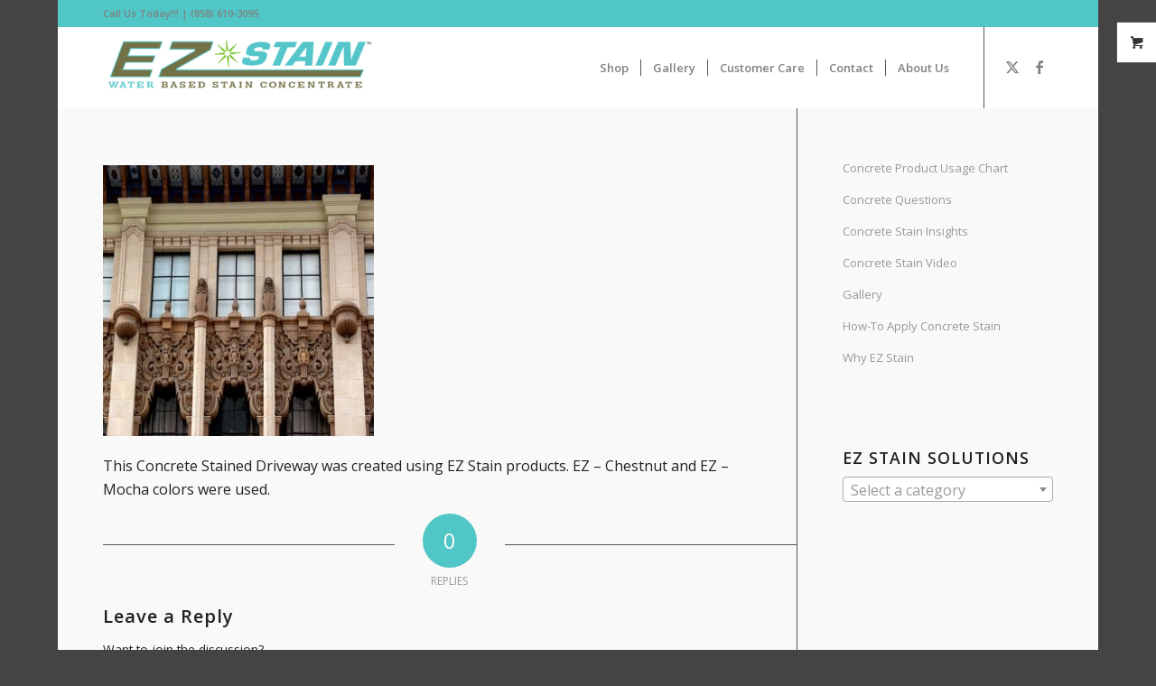

--- FILE ---
content_type: text/html; charset=UTF-8
request_url: https://ezstain.com/customer-care/concrete-stain-gallery/concrete-stained-building/
body_size: 10668
content:
<!DOCTYPE html><html lang="en-US" class="html_boxed responsive av-preloader-disabled  html_header_top html_logo_left html_main_nav_header html_menu_right html_slim html_header_sticky html_header_shrinking html_header_topbar_active html_mobile_menu_tablet html_header_searchicon_disabled html_content_align_center html_header_unstick_top_disabled html_header_stretch_disabled html_minimal_header html_av-submenu-hidden html_av-submenu-display-click html_av-overlay-side html_av-overlay-side-classic html_av-submenu-noclone html_entry_id_764 html_visible_cart av-cookies-no-cookie-consent av-no-preview av-default-lightbox html_text_menu_active av-mobile-menu-switch-default"><head><meta charset="UTF-8" /><meta name="viewport" content="width=device-width, initial-scale=1"><meta name='robots' content='index, follow, max-image-preview:large, max-snippet:-1, max-video-preview:-1' />  <script data-cfasync="false" data-pagespeed-no-defer>var gtm4wp_datalayer_name = "dataLayer";
	var dataLayer = dataLayer || [];</script> <link media="all" href="https://ezstain.com/wp-content/cache/autoptimize/css/autoptimize_1e02240a30b1fd5e193d54877838e7bc.css" rel="stylesheet"><link media="screen" href="https://ezstain.com/wp-content/cache/autoptimize/css/autoptimize_44fc5d6bc6495564e5b5d37c6bb73bdf.css" rel="stylesheet"><title>Concrete Stained Building - EZ Stain</title><link rel="canonical" href="https://ezstain.com/customer-care/concrete-stain-gallery/concrete-stained-building/" /><meta property="og:locale" content="en_US" /><meta property="og:type" content="article" /><meta property="og:title" content="Concrete Stained Building - EZ Stain" /><meta property="og:description" content="EZ Stain Mocha and EZ Stain Chestnut on historic building." /><meta property="og:url" content="https://ezstain.com/customer-care/concrete-stain-gallery/concrete-stained-building/" /><meta property="og:site_name" content="EZ Stain" /><meta property="article:publisher" content="https://www.facebook.com/EZStain" /><meta property="article:modified_time" content="2019-09-01T00:23:51+00:00" /><meta property="og:image" content="https://ezstain.com/customer-care/concrete-stain-gallery/concrete-stained-building" /><meta property="og:image:width" content="900" /><meta property="og:image:height" content="900" /><meta property="og:image:type" content="image/jpeg" /><meta name="twitter:card" content="summary_large_image" /><meta name="twitter:site" content="@ez_stain" /> <script type="application/ld+json" class="yoast-schema-graph">{"@context":"https://schema.org","@graph":[{"@type":"WebPage","@id":"https://ezstain.com/customer-care/concrete-stain-gallery/concrete-stained-building/","url":"https://ezstain.com/customer-care/concrete-stain-gallery/concrete-stained-building/","name":"Concrete Stained Building - EZ Stain","isPartOf":{"@id":"https://ezstain.com/#website"},"primaryImageOfPage":{"@id":"https://ezstain.com/customer-care/concrete-stain-gallery/concrete-stained-building/#primaryimage"},"image":{"@id":"https://ezstain.com/customer-care/concrete-stain-gallery/concrete-stained-building/#primaryimage"},"thumbnailUrl":"https://ezstain.com/wp-content/uploads/2016/08/Concrete-Stained-Building.jpg","datePublished":"2016-11-08T16:20:40+00:00","dateModified":"2019-09-01T00:23:51+00:00","breadcrumb":{"@id":"https://ezstain.com/customer-care/concrete-stain-gallery/concrete-stained-building/#breadcrumb"},"inLanguage":"en-US","potentialAction":[{"@type":"ReadAction","target":["https://ezstain.com/customer-care/concrete-stain-gallery/concrete-stained-building/"]}]},{"@type":"ImageObject","inLanguage":"en-US","@id":"https://ezstain.com/customer-care/concrete-stain-gallery/concrete-stained-building/#primaryimage","url":"https://ezstain.com/wp-content/uploads/2016/08/Concrete-Stained-Building.jpg","contentUrl":"https://ezstain.com/wp-content/uploads/2016/08/Concrete-Stained-Building.jpg","width":900,"height":900,"caption":"EZ Stain Mocha and EZ Stain Chestnut on historic building."},{"@type":"BreadcrumbList","@id":"https://ezstain.com/customer-care/concrete-stain-gallery/concrete-stained-building/#breadcrumb","itemListElement":[{"@type":"ListItem","position":1,"name":"Home","item":"https://ezstain.com/"},{"@type":"ListItem","position":2,"name":"Customer Care","item":"https://ezstain.com/customer-care/"},{"@type":"ListItem","position":3,"name":"Gallery","item":"https://ezstain.com/customer-care/concrete-stain-gallery/"},{"@type":"ListItem","position":4,"name":"Concrete Stained Building"}]},{"@type":"WebSite","@id":"https://ezstain.com/#website","url":"https://ezstain.com/","name":"EZ Stain","description":"Water Based Eco-Friendly Concrete Stain","publisher":{"@id":"https://ezstain.com/#organization"},"potentialAction":[{"@type":"SearchAction","target":{"@type":"EntryPoint","urlTemplate":"https://ezstain.com/?s={search_term_string}"},"query-input":"required name=search_term_string"}],"inLanguage":"en-US"},{"@type":"Organization","@id":"https://ezstain.com/#organization","name":"EZ Stain Concrete Stains","url":"https://ezstain.com/","logo":{"@type":"ImageObject","inLanguage":"en-US","@id":"https://ezstain.com/#/schema/logo/image/","url":"https://ezstain.com/wp-content/uploads/2016/08/1.png","contentUrl":"https://ezstain.com/wp-content/uploads/2016/08/1.png","width":828,"height":315,"caption":"EZ Stain Concrete Stains"},"image":{"@id":"https://ezstain.com/#/schema/logo/image/"},"sameAs":["https://www.facebook.com/EZStain","https://twitter.com/ez_stain"]}]}</script> <link rel="alternate" type="application/rss+xml" title="EZ Stain &raquo; Feed" href="https://ezstain.com/feed/" /><link rel="alternate" type="application/rss+xml" title="EZ Stain &raquo; Comments Feed" href="https://ezstain.com/comments/feed/" /><link rel="alternate" type="application/rss+xml" title="EZ Stain &raquo; Concrete Stained Building Comments Feed" href="https://ezstain.com/customer-care/concrete-stain-gallery/concrete-stained-building/feed/" />  <script type='text/javascript'>(function() {

					/*	check if webfonts are disabled by user setting via cookie - or user must opt in.	*/
					var html = document.getElementsByTagName('html')[0];
					var cookie_check = html.className.indexOf('av-cookies-needs-opt-in') >= 0 || html.className.indexOf('av-cookies-can-opt-out') >= 0;
					var allow_continue = true;
					var silent_accept_cookie = html.className.indexOf('av-cookies-user-silent-accept') >= 0;

					if( cookie_check && ! silent_accept_cookie )
					{
						if( ! document.cookie.match(/aviaCookieConsent/) || html.className.indexOf('av-cookies-session-refused') >= 0 )
						{
							allow_continue = false;
						}
						else
						{
							if( ! document.cookie.match(/aviaPrivacyRefuseCookiesHideBar/) )
							{
								allow_continue = false;
							}
							else if( ! document.cookie.match(/aviaPrivacyEssentialCookiesEnabled/) )
							{
								allow_continue = false;
							}
							else if( document.cookie.match(/aviaPrivacyGoogleWebfontsDisabled/) )
							{
								allow_continue = false;
							}
						}
					}

					if( allow_continue )
					{
						var f = document.createElement('link');

						f.type 	= 'text/css';
						f.rel 	= 'stylesheet';
						f.href 	= 'https://fonts.googleapis.com/css?family=Open+Sans:400,600&display=auto';
						f.id 	= 'avia-google-webfont';

						document.getElementsByTagName('head')[0].appendChild(f);
					}
				})();</script> <script type="text/javascript">window._wpemojiSettings = {"baseUrl":"https:\/\/s.w.org\/images\/core\/emoji\/16.0.1\/72x72\/","ext":".png","svgUrl":"https:\/\/s.w.org\/images\/core\/emoji\/16.0.1\/svg\/","svgExt":".svg","source":{"concatemoji":"https:\/\/ezstain.com\/wp-includes\/js\/wp-emoji-release.min.js?ver=6.8.3"}};
/*! This file is auto-generated */
!function(s,n){var o,i,e;function c(e){try{var t={supportTests:e,timestamp:(new Date).valueOf()};sessionStorage.setItem(o,JSON.stringify(t))}catch(e){}}function p(e,t,n){e.clearRect(0,0,e.canvas.width,e.canvas.height),e.fillText(t,0,0);var t=new Uint32Array(e.getImageData(0,0,e.canvas.width,e.canvas.height).data),a=(e.clearRect(0,0,e.canvas.width,e.canvas.height),e.fillText(n,0,0),new Uint32Array(e.getImageData(0,0,e.canvas.width,e.canvas.height).data));return t.every(function(e,t){return e===a[t]})}function u(e,t){e.clearRect(0,0,e.canvas.width,e.canvas.height),e.fillText(t,0,0);for(var n=e.getImageData(16,16,1,1),a=0;a<n.data.length;a++)if(0!==n.data[a])return!1;return!0}function f(e,t,n,a){switch(t){case"flag":return n(e,"\ud83c\udff3\ufe0f\u200d\u26a7\ufe0f","\ud83c\udff3\ufe0f\u200b\u26a7\ufe0f")?!1:!n(e,"\ud83c\udde8\ud83c\uddf6","\ud83c\udde8\u200b\ud83c\uddf6")&&!n(e,"\ud83c\udff4\udb40\udc67\udb40\udc62\udb40\udc65\udb40\udc6e\udb40\udc67\udb40\udc7f","\ud83c\udff4\u200b\udb40\udc67\u200b\udb40\udc62\u200b\udb40\udc65\u200b\udb40\udc6e\u200b\udb40\udc67\u200b\udb40\udc7f");case"emoji":return!a(e,"\ud83e\udedf")}return!1}function g(e,t,n,a){var r="undefined"!=typeof WorkerGlobalScope&&self instanceof WorkerGlobalScope?new OffscreenCanvas(300,150):s.createElement("canvas"),o=r.getContext("2d",{willReadFrequently:!0}),i=(o.textBaseline="top",o.font="600 32px Arial",{});return e.forEach(function(e){i[e]=t(o,e,n,a)}),i}function t(e){var t=s.createElement("script");t.src=e,t.defer=!0,s.head.appendChild(t)}"undefined"!=typeof Promise&&(o="wpEmojiSettingsSupports",i=["flag","emoji"],n.supports={everything:!0,everythingExceptFlag:!0},e=new Promise(function(e){s.addEventListener("DOMContentLoaded",e,{once:!0})}),new Promise(function(t){var n=function(){try{var e=JSON.parse(sessionStorage.getItem(o));if("object"==typeof e&&"number"==typeof e.timestamp&&(new Date).valueOf()<e.timestamp+604800&&"object"==typeof e.supportTests)return e.supportTests}catch(e){}return null}();if(!n){if("undefined"!=typeof Worker&&"undefined"!=typeof OffscreenCanvas&&"undefined"!=typeof URL&&URL.createObjectURL&&"undefined"!=typeof Blob)try{var e="postMessage("+g.toString()+"("+[JSON.stringify(i),f.toString(),p.toString(),u.toString()].join(",")+"));",a=new Blob([e],{type:"text/javascript"}),r=new Worker(URL.createObjectURL(a),{name:"wpTestEmojiSupports"});return void(r.onmessage=function(e){c(n=e.data),r.terminate(),t(n)})}catch(e){}c(n=g(i,f,p,u))}t(n)}).then(function(e){for(var t in e)n.supports[t]=e[t],n.supports.everything=n.supports.everything&&n.supports[t],"flag"!==t&&(n.supports.everythingExceptFlag=n.supports.everythingExceptFlag&&n.supports[t]);n.supports.everythingExceptFlag=n.supports.everythingExceptFlag&&!n.supports.flag,n.DOMReady=!1,n.readyCallback=function(){n.DOMReady=!0}}).then(function(){return e}).then(function(){var e;n.supports.everything||(n.readyCallback(),(e=n.source||{}).concatemoji?t(e.concatemoji):e.wpemoji&&e.twemoji&&(t(e.twemoji),t(e.wpemoji)))}))}((window,document),window._wpemojiSettings);</script> <script type="text/javascript" src="https://ezstain.com/wp-includes/js/jquery/jquery.min.js?ver=3.7.1" id="jquery-core-js"></script> <script type="text/javascript" id="wc-cart-fragments-js-extra">var wc_cart_fragments_params = {"ajax_url":"\/wp-admin\/admin-ajax.php","wc_ajax_url":"\/?wc-ajax=%%endpoint%%","cart_hash_key":"wc_cart_hash_59ed3410ed781d264ef1adce81beb1ba","fragment_name":"wc_fragments_59ed3410ed781d264ef1adce81beb1ba","request_timeout":"5000"};</script> <script type="text/javascript" id="wc-add-to-cart-js-extra">var wc_add_to_cart_params = {"ajax_url":"\/wp-admin\/admin-ajax.php","wc_ajax_url":"\/?wc-ajax=%%endpoint%%","i18n_view_cart":"View cart","cart_url":"https:\/\/ezstain.com\/cart\/","is_cart":"","cart_redirect_after_add":"yes"};</script> <script type="text/javascript" id="woocommerce-js-extra">var woocommerce_params = {"ajax_url":"\/wp-admin\/admin-ajax.php","wc_ajax_url":"\/?wc-ajax=%%endpoint%%"};</script> <script type="text/javascript" id="WCPAY_ASSETS-js-extra">var wcpayAssets = {"url":"https:\/\/ezstain.com\/wp-content\/plugins\/woocommerce-payments\/dist\/"};</script> <link rel="https://api.w.org/" href="https://ezstain.com/wp-json/" /><link rel="alternate" title="JSON" type="application/json" href="https://ezstain.com/wp-json/wp/v2/media/764" /><link rel="EditURI" type="application/rsd+xml" title="RSD" href="https://ezstain.com/xmlrpc.php?rsd" /><link rel='shortlink' href='https://ezstain.com/?p=764' /><link rel="alternate" title="oEmbed (JSON)" type="application/json+oembed" href="https://ezstain.com/wp-json/oembed/1.0/embed?url=https%3A%2F%2Fezstain.com%2Fcustomer-care%2Fconcrete-stain-gallery%2Fconcrete-stained-building%2F" /><link rel="alternate" title="oEmbed (XML)" type="text/xml+oembed" href="https://ezstain.com/wp-json/oembed/1.0/embed?url=https%3A%2F%2Fezstain.com%2Fcustomer-care%2Fconcrete-stain-gallery%2Fconcrete-stained-building%2F&#038;format=xml" />  <script data-cfasync="false" data-pagespeed-no-defer>var dataLayer_content = {"pagePostType":"attachment","pagePostType2":"single-attachment","pagePostAuthor":"Admin"};
	dataLayer.push( dataLayer_content );</script> <script data-cfasync="false">(function(w,d,s,l,i){w[l]=w[l]||[];w[l].push({'gtm.start':
new Date().getTime(),event:'gtm.js'});var f=d.getElementsByTagName(s)[0],
j=d.createElement(s),dl=l!='dataLayer'?'&l='+l:'';j.async=true;j.src=
'//www.googletagmanager.com/gtm.js?id='+i+dl;f.parentNode.insertBefore(j,f);
})(window,document,'script','dataLayer','GTM-WCQ97PR');</script> <link rel="profile" href="http://gmpg.org/xfn/11" /><link rel="alternate" type="application/rss+xml" title="EZ Stain RSS2 Feed" href="https://ezstain.com/feed/" /><link rel="pingback" href="https://ezstain.com/xmlrpc.php" /> <!--[if lt IE 9]><script src="https://ezstain.com/wp-content/themes/enfold/js/html5shiv.js"></script><![endif]--><link rel="icon" href="https://ezstain.com/wp-content/uploads/2016/08/1-300x114.png" type="image/png"> <noscript><style>.woocommerce-product-gallery{ opacity: 1 !important; }</style></noscript></head><body id="top" class="attachment wp-singular attachment-template-default attachmentid-764 attachment-jpeg wp-theme-enfold boxed rtl_columns av-curtain-numeric open_sans  theme-enfold woocommerce-no-js yith-wcan-free avia-woocommerce-30" itemscope="itemscope" itemtype="https://schema.org/WebPage" > <noscript><iframe src="https://www.googletagmanager.com/ns.html?id=GTM-WCQ97PR" height="0" width="0" style="display:none;visibility:hidden" aria-hidden="true"></iframe></noscript><div id='wrap_all'><header id='header' class='all_colors header_color light_bg_color  av_header_top av_logo_left av_main_nav_header av_menu_right av_slim av_header_sticky av_header_shrinking av_header_stretch_disabled av_mobile_menu_tablet av_header_searchicon_disabled av_header_unstick_top_disabled av_seperator_small_border av_minimal_header av_bottom_nav_disabled ' data-av_shrink_factor='50' role="banner" itemscope="itemscope" itemtype="https://schema.org/WPHeader" ><div id='header_meta' class='container_wrap container_wrap_meta  av_icon_active_main av_phone_active_left av_extra_header_active av_entry_id_764'><div class='container'><div class='phone-info '><div>Call Us Today!!! | (858) 610-3095</div></div></div></div><div  id='header_main' class='container_wrap container_wrap_logo'><ul  class = 'menu-item cart_dropdown ' data-success='was added to the cart'><li class="cart_dropdown_first"><a class='cart_dropdown_link' href='https://ezstain.com/cart/'><span aria-hidden='true' data-av_icon='' data-av_iconfont='entypo-fontello'></span><span class='av-cart-counter '>0</span><span class="avia_hidden_link_text">Shopping Cart</span></a><div class="dropdown_widget dropdown_widget_cart"><div class="avia-arrow"></div><div class="widget_shopping_cart_content"></div></div></li></ul><div class='container av-logo-container'><div class='inner-container'><span class='logo avia-standard-logo'><a href='https://ezstain.com/' class='' aria-label='EZ Stain' ><img src="https://ezstain.com/wp-content/uploads/2016/08/OriginalColor-300x79.png" height="100" width="300" alt='EZ Stain' title='' /></a></span><nav class='main_menu' data-selectname='Select a page'  role="navigation" itemscope="itemscope" itemtype="https://schema.org/SiteNavigationElement" ><div class="avia-menu av-main-nav-wrap av_menu_icon_beside"><ul role="menu" class="menu av-main-nav" id="avia-menu"><li role="menuitem" id="menu-item-1274" class="menu-item menu-item-type-post_type menu-item-object-page menu-item-top-level menu-item-top-level-1"><a href="https://ezstain.com/shop/" itemprop="url" tabindex="0"><span class="avia-bullet"></span><span class="avia-menu-text">Shop</span><span class="avia-menu-fx"><span class="avia-arrow-wrap"><span class="avia-arrow"></span></span></span></a></li><li role="menuitem" id="menu-item-40" class="menu-item menu-item-type-post_type menu-item-object-page menu-item-top-level menu-item-top-level-2"><a href="https://ezstain.com/customer-care/concrete-stain-gallery/" itemprop="url" tabindex="0"><span class="avia-bullet"></span><span class="avia-menu-text">Gallery</span><span class="avia-menu-fx"><span class="avia-arrow-wrap"><span class="avia-arrow"></span></span></span></a></li><li role="menuitem" id="menu-item-35" class="menu-item menu-item-type-post_type menu-item-object-page menu-item-has-children menu-item-top-level menu-item-top-level-3"><a href="https://ezstain.com/customer-care/why-ez-stain/" itemprop="url" tabindex="0"><span class="avia-bullet"></span><span class="avia-menu-text">Customer Care</span><span class="avia-menu-fx"><span class="avia-arrow-wrap"><span class="avia-arrow"></span></span></span></a><ul class="sub-menu"><li role="menuitem" id="menu-item-426" class="menu-item menu-item-type-post_type menu-item-object-page"><a href="https://ezstain.com/about-ez-stain/buy-ez-stain/" itemprop="url" tabindex="0"><span class="avia-bullet"></span><span class="avia-menu-text">Where to Buy EZ Stain</span></a></li><li role="menuitem" id="menu-item-39" class="menu-item menu-item-type-post_type menu-item-object-page"><a href="https://ezstain.com/about-ez-stain/zero-voc-concrete-stain/" itemprop="url" tabindex="0"><span class="avia-bullet"></span><span class="avia-menu-text">Non-Toxic</span></a></li><li role="menuitem" id="menu-item-423" class="menu-item menu-item-type-post_type menu-item-object-page"><a href="https://ezstain.com/concrete-stain/concrete-stains/" itemprop="url" tabindex="0"><span class="avia-bullet"></span><span class="avia-menu-text">Concrete Stains</span></a></li><li role="menuitem" id="menu-item-424" class="menu-item menu-item-type-post_type menu-item-object-page"><a href="https://ezstain.com/surfaces/stone-stain/" itemprop="url" tabindex="0"><span class="avia-bullet"></span><span class="avia-menu-text">Stone Stain</span></a></li><li role="menuitem" id="menu-item-425" class="menu-item menu-item-type-post_type menu-item-object-page"><a href="https://ezstain.com/surfaces/statue-stain/" itemprop="url" tabindex="0"><span class="avia-bullet"></span><span class="avia-menu-text">Statue Stain</span></a></li><li role="menuitem" id="menu-item-41" class="menu-item menu-item-type-post_type menu-item-object-page menu-item-has-children"><a href="https://ezstain.com/customer-care/how-to-apply-concrete-stain/" itemprop="url" tabindex="0"><span class="avia-bullet"></span><span class="avia-menu-text">How-To Apply Concrete Stain</span></a><ul class="sub-menu"><li role="menuitem" id="menu-item-422" class="menu-item menu-item-type-post_type menu-item-object-page"><a href="https://ezstain.com/concrete-stain/concrete-tools/" itemprop="url" tabindex="0"><span class="avia-bullet"></span><span class="avia-menu-text">Concrete Tools</span></a></li></ul></li></ul></li><li role="menuitem" id="menu-item-38" class="menu-item menu-item-type-post_type menu-item-object-page menu-item-top-level menu-item-top-level-4"><a href="https://ezstain.com/about-ez-stain/contact-ez-stain/" itemprop="url" tabindex="0"><span class="avia-bullet"></span><span class="avia-menu-text">Contact</span><span class="avia-menu-fx"><span class="avia-arrow-wrap"><span class="avia-arrow"></span></span></span></a></li><li role="menuitem" id="menu-item-37" class="menu-item menu-item-type-post_type menu-item-object-page menu-item-has-children menu-item-top-level menu-item-top-level-5"><a href="https://ezstain.com/about-ez-stain/" itemprop="url" tabindex="0"><span class="avia-bullet"></span><span class="avia-menu-text">About Us</span><span class="avia-menu-fx"><span class="avia-arrow-wrap"><span class="avia-arrow"></span></span></span></a><ul class="sub-menu"><li role="menuitem" id="menu-item-984" class="menu-item menu-item-type-post_type menu-item-object-page"><a href="https://ezstain.com/about-ez-stain/concrete-stain-reviews-product-testimonials/" itemprop="url" tabindex="0"><span class="avia-bullet"></span><span class="avia-menu-text">Concrete Stain Reviews</span></a></li></ul></li><li class="av-burger-menu-main menu-item-avia-special " role="menuitem"> <a href="#" aria-label="Menu" aria-hidden="false"> <span class="av-hamburger av-hamburger--spin av-js-hamburger"> <span class="av-hamburger-box"> <span class="av-hamburger-inner"></span> <strong>Menu</strong> </span> </span> <span class="avia_hidden_link_text">Menu</span> </a></li></ul></div><ul class='noLightbox social_bookmarks icon_count_2'><li class='social_bookmarks_twitter av-social-link-twitter social_icon_1'><a target="_blank" aria-label="Link to Twitter" href='https://twitter.com/ez_stain' aria-hidden='false' data-av_icon='' data-av_iconfont='entypo-fontello' title='Twitter' rel="noopener"><span class='avia_hidden_link_text'>Twitter</span></a></li><li class='social_bookmarks_facebook av-social-link-facebook social_icon_2'><a target="_blank" aria-label="Link to Facebook" href='https://www.facebook.com/EZStain' aria-hidden='false' data-av_icon='' data-av_iconfont='entypo-fontello' title='Facebook' rel="noopener"><span class='avia_hidden_link_text'>Facebook</span></a></li></ul></nav></div></div></div><div class="header_bg"></div></header><div id='main' class='all_colors' data-scroll-offset='88'><div class='container_wrap container_wrap_first main_color sidebar_right'><div class='container'><main class='template-page content  av-content-small alpha units av-main-page'  role="main" itemprop="mainContentOfPage" ><article class='post-entry post-entry-type-page post-entry-764'  itemscope="itemscope" itemtype="https://schema.org/CreativeWork" ><div class="entry-content-wrapper clearfix"><header class="entry-content-header"></header><div class="entry-content"  itemprop="text" ><p class="attachment"><a href='https://ezstain.com/wp-content/uploads/2016/08/Concrete-Stained-Building.jpg'><img fetchpriority="high" decoding="async" width="300" height="300" src="https://ezstain.com/wp-content/uploads/2016/08/Concrete-Stained-Building-300x300.jpg" class="attachment-medium size-medium" alt="EZ Wood Brown - Bright Brown Concrete Stain" /></a></p><p>This Concrete Stained Driveway was created using EZ Stain products. EZ &#8211; Chestnut and EZ &#8211; Mocha colors were used.</p></div><footer class="entry-footer"></footer></div></article><div class='comment-entry post-entry'><div class='comment_meta_container'><div class='side-container-comment'><div class='side-container-comment-inner'> <span class='comment-count'>0</span> <span class='comment-text'>replies</span> <span class='center-border center-border-left'></span> <span class='center-border center-border-right'></span></div></div></div><div class="comment_container"><h3 class='miniheading '>Leave a Reply</h3><span class="minitext">Want to join the discussion?<br />Feel free to contribute!</span><div id="respond" class="comment-respond"><h3 id="reply-title" class="comment-reply-title">Leave a Reply <small><a rel="nofollow" id="cancel-comment-reply-link" href="/customer-care/concrete-stain-gallery/concrete-stained-building/#respond" style="display:none;">Cancel reply</a></small></h3><form action="https://ezstain.com/wp-comments-post.php?wpe-comment-post=ezstain" method="post" id="commentform" class="comment-form"><p class="comment-notes"><span id="email-notes">Your email address will not be published.</span> <span class="required-field-message">Required fields are marked <span class="required">*</span></span></p><p class="comment-form-author"><label for="author">Name <span class="required">*</span></label> <input id="author" name="author" type="text" value="" size="30" maxlength="245" autocomplete="name" required="required" /></p><p class="comment-form-email"><label for="email">Email <span class="required">*</span></label> <input id="email" name="email" type="text" value="" size="30" maxlength="100" aria-describedby="email-notes" autocomplete="email" required="required" /></p><p class="comment-form-url"><label for="url">Website</label> <input id="url" name="url" type="text" value="" size="30" maxlength="200" autocomplete="url" /></p><p class="comment-form-comment"><label for="comment">Comment <span class="required">*</span></label><textarea id="comment" name="comment" cols="45" rows="8" maxlength="65525" required="required"></textarea></p><p class="form-submit"><input name="submit" type="submit" id="submit" class="submit" value="Post Comment" /> <input type='hidden' name='comment_post_ID' value='764' id='comment_post_ID' /> <input type='hidden' name='comment_parent' id='comment_parent' value='0' /></p><p style="display: none;"><input type="hidden" id="akismet_comment_nonce" name="akismet_comment_nonce" value="576da1dd11" /></p><p style="display: none !important;"><label>&#916;<textarea name="ak_hp_textarea" cols="45" rows="8" maxlength="100"></textarea></label><input type="hidden" id="ak_js_1" name="ak_js" value="73"/><script>document.getElementById( "ak_js_1" ).setAttribute( "value", ( new Date() ).getTime() );</script></p></form></div><p class="akismet_comment_form_privacy_notice">This site uses Akismet to reduce spam. <a href="https://akismet.com/privacy/" target="_blank" rel="nofollow noopener">Learn how your comment data is processed</a>.</p></div></div></main><aside class='sidebar sidebar_right   alpha units'  role="complementary" itemscope="itemscope" itemtype="https://schema.org/WPSideBar" ><div class="inner_sidebar extralight-border"><nav class='widget widget_nav_menu widget_nav_hide_child'><ul class='nested_nav'><li class="page_item page-item-243"><a href="https://ezstain.com/customer-care/concrete-product-usage-chart/">Concrete Product Usage Chart</a></li><li class="page_item page-item-245"><a href="https://ezstain.com/customer-care/concrete-questions/">Concrete Questions</a></li><li class="page_item page-item-241"><a href="https://ezstain.com/customer-care/concrete-stain-insights/">Concrete Stain Insights</a></li><li class="page_item page-item-239"><a href="https://ezstain.com/customer-care/concrete-stain-video/">Concrete Stain Video</a></li><li class="page_item page-item-24 current_page_ancestor current_page_parent"><a href="https://ezstain.com/customer-care/concrete-stain-gallery/">Gallery</a></li><li class="page_item page-item-22"><a href="https://ezstain.com/customer-care/how-to-apply-concrete-stain/">How-To Apply Concrete Stain</a></li><li class="page_item page-item-16"><a href="https://ezstain.com/customer-care/why-ez-stain/">Why EZ Stain</a></li></ul></nav><section id="woocommerce_product_categories-2" class="widget clearfix woocommerce widget_product_categories"><h3 class="widgettitle">EZ Stain Solutions</h3><select  name='product_cat' id='product_cat' class='dropdown_product_cat'><option value='' selected='selected'>Select a category</option><option class="level-0" value="concrete-cleaners">Concrete Cleaners</option><option class="level-0" value="concrete-sealer">Concrete Sealer</option><option class="level-0" value="concrete-stain">Concrete Stain</option> </select> <span class="seperator extralight-border"></span></section></div></aside></div></div><div class='container_wrap footer_color' id='footer'><div class='container'><div class='flex_column av_one_third  first el_before_av_one_third'><section id="woocommerce_recent_reviews-2" class="widget clearfix woocommerce widget_recent_reviews"><h3 class="widgettitle">Recent reviews</h3><ul class="product_list_widget"><li> <a href="https://ezstain.com/product/red-concrete-stain/#comment-1583"> <img width="200" height="200" src="https://ezstain.com/wp-content/uploads/2016/08/Red-Concrete-Stain-Brick-Red.png" class="avia-img-lazy-loading-1005 attachment-woocommerce_thumbnail size-woocommerce_thumbnail" alt="Red Concrete Stain" decoding="async" loading="lazy" /> <span class="product-title">EZ Brick Red Concrete Stain</span> </a> <span class="reviewer"> by David Scam </span></li><li> <a href="https://ezstain.com/product/dark-green-concrete-stain/#comment-798"> <img width="200" height="200" src="https://ezstain.com/wp-content/uploads/2016/11/Dark-Green-Concrete-Stain.png" class="avia-img-lazy-loading-1040 attachment-woocommerce_thumbnail size-woocommerce_thumbnail" alt="Dark Green Concrete Stain" decoding="async" loading="lazy" /> <span class="product-title">EZ Emerald Green Concrete Stain</span> </a> <span class="reviewer"> by 안산출장 </span></li><li> <a href="https://ezstain.com/product/dark-blue-concrete-stain/#comment-773"> <img width="200" height="200" src="https://ezstain.com/wp-content/uploads/2016/11/Dark-Blue-Concrete-Stain-Cobalt-Blue.png" class="avia-img-lazy-loading-1002 attachment-woocommerce_thumbnail size-woocommerce_thumbnail" alt="Dark Blue Concrete Stain" decoding="async" loading="lazy" /> <span class="product-title">EZ Cobalt Blue Concrete Stain</span> </a><div class="star-rating" role="img" aria-label="Rated 2 out of 5"><span style="width:40%">Rated <strong class="rating">2</strong> out of 5</span></div> <span class="reviewer"> by buy cialis online reddit </span></li></ul><span class="seperator extralight-border"></span></section></div><div class='flex_column av_one_third  el_after_av_one_third el_before_av_one_third '><section id="testimonials_widget-2" class="widget clearfix Axl_Testimonials_Widget_Slider_Widget"><h3 class="widgettitle">Testimonials</h3><div class="testimonials-widget-testimonials testimonials-widget-testimonials2"><div class="testimonials-widget-testimonial post-986 testimonials-widget type-testimonials-widget status-publish" style=""><blockquote><span class="open-quote"></span>In My 40 years of experience, EZ Stain products are the best I have ever used because:  With the EZ Stain Color Pallet and Base Coat I can achieve ANY desired color.
The EZ Stain concentrates allow me to adjust color and consistency with water.
 …<span class="close-quote"></span> <a href="https://ezstain.com/testimonial/paul-breamer-testimonial/" title="Complete testimonial by Paul Breamer Testimonial"  class="more-link">Read more</a></blockquote><div class="credit"><span class="author">Paul Breamer Testimonial</span></div></div><div class="testimonials-widget-testimonial post-1297 testimonials-widget type-testimonials-widget status-publish" style="display: none;"><blockquote><span class="open-quote"></span><div>After using several products that were meant for swimming pool application we were met with all kinds of color failures within the first year washing out, fading etc.  Then you contact the manufacturer and your met with oh you did this wrong oh you …<span class="close-quote"></span> <a href="https://ezstain.com/testimonial/dan-ramos-distinguished-pools/" title="Complete testimonial by Dan Ramos"  class="more-link">Read more</a></div></blockquote><div class="credit"><span class="author">Dan Ramos</span><span class="join-title"></span><span class="job-title">CEO</span><span class="join"></span><span class="company">Distinguished Pools</span></div></div></div><div class="testimonials-widget-testimonials bx-controls testimonials-widget-testimonials2-control"></div><span class="seperator extralight-border"></span></section></div><div class='flex_column av_one_third  el_after_av_one_third el_before_av_one_third '><section id="woocommerce_product_categories-3" class="widget clearfix woocommerce widget_product_categories"><h3 class="widgettitle">Product categories</h3><ul class="product-categories"><li class="cat-item cat-item-21"><a href="https://ezstain.com/product-category/concrete-cleaners/">Concrete Cleaners</a></li><li class="cat-item cat-item-45"><a href="https://ezstain.com/product-category/concrete-kits/">Concrete Kits</a></li><li class="cat-item cat-item-22"><a href="https://ezstain.com/product-category/concrete-sealer/">Concrete Sealer</a></li><li class="cat-item cat-item-20"><a href="https://ezstain.com/product-category/concrete-stain/">Concrete Stain</a></li><li class="cat-item cat-item-80"><a href="https://ezstain.com/product-category/uncategorized/">Uncategorized</a></li></ul><span class="seperator extralight-border"></span></section></div></div></div><footer class='container_wrap socket_color' id='socket'  role="contentinfo" itemscope="itemscope" itemtype="https://schema.org/WPFooter" ><div class='container'> <span class='copyright'>Copyright- EZ Stain Solutions 2019 | SEO & Digital Marketing by <a href="https://suncityadvising.com/">SunCity Advising</a> </span><ul class='noLightbox social_bookmarks icon_count_2'><li class='social_bookmarks_twitter av-social-link-twitter social_icon_1'><a target="_blank" aria-label="Link to Twitter" href='https://twitter.com/ez_stain' aria-hidden='false' data-av_icon='' data-av_iconfont='entypo-fontello' title='Twitter' rel="noopener"><span class='avia_hidden_link_text'>Twitter</span></a></li><li class='social_bookmarks_facebook av-social-link-facebook social_icon_2'><a target="_blank" aria-label="Link to Facebook" href='https://www.facebook.com/EZStain' aria-hidden='false' data-av_icon='' data-av_iconfont='entypo-fontello' title='Facebook' rel="noopener"><span class='avia_hidden_link_text'>Facebook</span></a></li></ul><nav class='sub_menu_socket'  role="navigation" itemscope="itemscope" itemtype="https://schema.org/SiteNavigationElement" ><div class="avia3-menu"><ul role="menu" class="menu" id="avia3-menu"><li role="menuitem" id="menu-item-43" class="menu-item menu-item-type-post_type menu-item-object-page menu-item-top-level menu-item-top-level-1"><a href="https://ezstain.com/concrete-stain/" itemprop="url" tabindex="0"><span class="avia-bullet"></span><span class="avia-menu-text">Collection</span><span class="avia-menu-fx"><span class="avia-arrow-wrap"><span class="avia-arrow"></span></span></span></a></li><li role="menuitem" id="menu-item-44" class="menu-item menu-item-type-post_type menu-item-object-page menu-item-top-level menu-item-top-level-2"><a href="https://ezstain.com/cart/" itemprop="url" tabindex="0"><span class="avia-bullet"></span><span class="avia-menu-text">EZ Stain Cart</span><span class="avia-menu-fx"><span class="avia-arrow-wrap"><span class="avia-arrow"></span></span></span></a></li><li role="menuitem" id="menu-item-42" class="menu-item menu-item-type-post_type menu-item-object-page menu-item-top-level menu-item-top-level-3"><a href="https://ezstain.com/about-ez-stain/contact-ez-stain/" itemprop="url" tabindex="0"><span class="avia-bullet"></span><span class="avia-menu-text">Contact</span><span class="avia-menu-fx"><span class="avia-arrow-wrap"><span class="avia-arrow"></span></span></span></a></li><li role="menuitem" id="menu-item-428" class="menu-item menu-item-type-post_type menu-item-object-page menu-item-top-level menu-item-top-level-4"><a href="https://ezstain.com/about-ez-stain/" itemprop="url" tabindex="0"><span class="avia-bullet"></span><span class="avia-menu-text">About Us</span><span class="avia-menu-fx"><span class="avia-arrow-wrap"><span class="avia-arrow"></span></span></span></a></li></ul></div></nav></div></footer></div></div> <a href='#top' title='Scroll to top' id='scroll-top-link' aria-hidden='true' data-av_icon='' data-av_iconfont='entypo-fontello' tabindex='-1'><span class="avia_hidden_link_text">Scroll to top</span></a><div id="fb-root"></div> <script type="speculationrules">{"prefetch":[{"source":"document","where":{"and":[{"href_matches":"\/*"},{"not":{"href_matches":["\/wp-*.php","\/wp-admin\/*","\/wp-content\/uploads\/*","\/wp-content\/*","\/wp-content\/plugins\/*","\/wp-content\/themes\/enfold\/*","\/*\\?(.+)"]}},{"not":{"selector_matches":"a[rel~=\"nofollow\"]"}},{"not":{"selector_matches":".no-prefetch, .no-prefetch a"}}]},"eagerness":"conservative"}]}</script> <script type='text/javascript'>var avia_framework_globals = avia_framework_globals || {};
    avia_framework_globals.frameworkUrl = 'https://ezstain.com/wp-content/themes/enfold/framework/';
    avia_framework_globals.installedAt = 'https://ezstain.com/wp-content/themes/enfold/';
    avia_framework_globals.ajaxurl = 'https://ezstain.com/wp-admin/admin-ajax.php';</script> <script type="text/javascript">(function () {
			var c = document.body.className;
			c = c.replace(/woocommerce-no-js/, 'woocommerce-js');
			document.body.className = c;
		})();</script> <script type="text/javascript" id="yith-wcan-shortcodes-js-extra">var yith_wcan_shortcodes = {"query_param":"yith_wcan","supported_taxonomies":["product_cat","product_tag"],"content":"#content","change_browser_url":"1","instant_filters":"1","ajax_filters":"1","reload_on_back":"1","show_clear_filter":"","scroll_top":"","scroll_target":"","modal_on_mobile":"","session_param":"","show_current_children":"","loader":"","toggles_open_on_modal":"","mobile_media_query":"991","base_url":"https:\/\/ezstain.com\/customer-care\/concrete-stain-gallery\/concrete-stained-building\/","terms_per_page":"10","currency_format":{"symbol":"&#36;","decimal":".","thousand":",","precision":2,"format":"%s%v"},"labels":{"empty_option":"All","search_placeholder":"Search...","no_items":"No item found","show_more":"Show %d more","close":"Close","save":"Save","show_results":"Show results","clear_selection":"Clear","clear_all_selections":"Clear All"}};</script> <script type="text/javascript">function tw_2_next_index( index, increment ) {
	if ( ! increment ) {
		index++;
	}

	if ( null == index || isNaN( index ) || index >= 10 ) {
		index = 0;
	}

	jQuery.cookie('rotatePerPage2', index, { path: '/' });

	return index;
}

var cnt_tw_2 = 0;

jQuery(document).ready( function() {
cnt_tw_2 = jQuery.cookie('rotatePerPage2');
cnt_tw_2 = tw_2_next_index( cnt_tw_2, true );
});</script><script type="text/javascript">var tw_2 = null;

jQuery(document).ready(function() {
	/*added to check the screensize to enable swipe effect for the bxslider*/
	jQuery(window).on("resize", function (e) {
		checkScreenSize();
	});
	checkScreenSize()
	 /*custom function to process swipe effect*/
	 function checkScreenSize()
	{
		var newWindowWidth = jQuery(window).width();
		if (newWindowWidth >= 767)
		{
			tw_2 = jQuery('.testimonials-widget-testimonials2').bxSlider({
				adaptiveHeight: true,
				auto: true,
				autoControls: true,
				autoHover: true,
				prevSelector: '.testimonials-widget-testimonials2-control',
nextSelector: '.testimonials-widget-testimonials2-control',
				mode: 'fade',
				pager: false,
				pause: 5000,
				video: true,
useCSS: false,
				slideMargin: 2,
	startSlide: cnt_tw_2,
	onSlideAfter: function( $slideElement, oldIndex, newIndex ) {
		tw_2_next_index( newIndex );
	},
					adaptiveHeightSpeed: 500,
					speed: 500,
				slideWidth: 0,
				touchEnabled:false
			});
		}
		else
		{
			tw_2 = jQuery('.testimonials-widget-testimonials2').bxSlider({
				adaptiveHeight: true,
				auto: true,
				autoControls: true,
				autoHover: true,
				prevSelector: '.testimonials-widget-testimonials2-control',
nextSelector: '.testimonials-widget-testimonials2-control',
				mode: 'fade',
				pager: false,
				pause: 5000,
				video: true,
useCSS: false,
				slideMargin: 2,
	startSlide: cnt_tw_2,
	onSlideAfter: function( $slideElement, oldIndex, newIndex ) {
		tw_2_next_index( newIndex );
	},
					adaptiveHeightSpeed: 500,
					speed: 500,
				slideWidth: 0				
			});
		}
	}
	
});</script> <script type="text/javascript">jQuery(function($) { 

				jQuery( '.dropdown_product_cat' ).on( 'change', function() {
					if ( jQuery(this).val() != '' ) {
						var this_page = '';
						var home_url  = 'https://ezstain.com/';
						if ( home_url.indexOf( '?' ) > 0 ) {
							this_page = home_url + '&product_cat=' + jQuery(this).val();
						} else {
							this_page = home_url + '?product_cat=' + jQuery(this).val();
						}
						location.href = this_page;
					} else {
						location.href = 'https://ezstain.com/concrete-stain/';
					}
				});

				if ( jQuery().selectWoo ) {
					var wc_product_cat_select = function() {
						jQuery( '.dropdown_product_cat' ).selectWoo( {
							placeholder: 'Select a category',
							minimumResultsForSearch: 5,
							width: '100%',
							allowClear: true,
							language: {
								noResults: function() {
									return 'No matches found';
								}
							}
						} );
					};
					wc_product_cat_select();
				}
			
 });</script> <script defer src="https://ezstain.com/wp-content/cache/autoptimize/js/autoptimize_aedceb58c688721fc31082bf401b7ff8.js"></script><script>(function(){function c(){var b=a.contentDocument||a.contentWindow.document;if(b){var d=b.createElement('script');d.innerHTML="window.__CF$cv$params={r:'9c01ddac9d2f6bf7',t:'MTc2ODc3ODg3OC4wMDAwMDA='};var a=document.createElement('script');a.nonce='';a.src='/cdn-cgi/challenge-platform/scripts/jsd/main.js';document.getElementsByTagName('head')[0].appendChild(a);";b.getElementsByTagName('head')[0].appendChild(d)}}if(document.body){var a=document.createElement('iframe');a.height=1;a.width=1;a.style.position='absolute';a.style.top=0;a.style.left=0;a.style.border='none';a.style.visibility='hidden';document.body.appendChild(a);if('loading'!==document.readyState)c();else if(window.addEventListener)document.addEventListener('DOMContentLoaded',c);else{var e=document.onreadystatechange||function(){};document.onreadystatechange=function(b){e(b);'loading'!==document.readyState&&(document.onreadystatechange=e,c())}}}})();</script></body></html>

--- FILE ---
content_type: text/plain
request_url: https://www.google-analytics.com/j/collect?v=1&_v=j102&a=1260817996&t=pageview&_s=1&dl=https%3A%2F%2Fezstain.com%2Fcustomer-care%2Fconcrete-stain-gallery%2Fconcrete-stained-building%2F&ul=en-us%40posix&dt=Concrete%20Stained%20Building%20-%20EZ%20Stain&sr=1280x720&vp=1280x720&_u=YEBAAEABAAAAACAAI~&jid=542603254&gjid=632001949&cid=1912850870.1768778881&tid=UA-79151873-2&_gid=524347000.1768778881&_r=1&_slc=1&gtm=45He61e1n81WCQ97PRza200&gcd=13l3l3l3l1l1&dma=0&tag_exp=103116026~103200004~104527906~104528501~104684208~104684211~105391253~115616986~115938466~115938468~117041587&z=981505340
body_size: -449
content:
2,cG-7YTL9L8Y8N

--- FILE ---
content_type: application/javascript; charset=UTF-8
request_url: https://ezstain.com/cdn-cgi/challenge-platform/h/b/scripts/jsd/d251aa49a8a3/main.js?
body_size: 8833
content:
window._cf_chl_opt={AKGCx8:'b'};~function(Y6,KO,KQ,Kv,Kb,KB,KU,Kx,Ka,Y1){Y6=T,function(R,n,Yv,Y5,K,Y){for(Yv={R:348,n:416,K:386,Y:397,m:307,g:164,y:337,f:280,P:260,W:284},Y5=T,K=R();!![];)try{if(Y=parseInt(Y5(Yv.R))/1+parseInt(Y5(Yv.n))/2*(-parseInt(Y5(Yv.K))/3)+-parseInt(Y5(Yv.Y))/4*(-parseInt(Y5(Yv.m))/5)+-parseInt(Y5(Yv.g))/6+-parseInt(Y5(Yv.y))/7+-parseInt(Y5(Yv.f))/8+parseInt(Y5(Yv.P))/9*(parseInt(Y5(Yv.W))/10),n===Y)break;else K.push(K.shift())}catch(m){K.push(K.shift())}}(I,727412),KO=this||self,KQ=KO[Y6(198)],Kv={},Kv[Y6(208)]='o',Kv[Y6(352)]='s',Kv[Y6(178)]='u',Kv[Y6(384)]='z',Kv[Y6(199)]='n',Kv[Y6(213)]='I',Kv[Y6(274)]='b',Kb=Kv,KO[Y6(286)]=function(R,K,Y,g,u3,u2,u1,YI,y,W,F,o,z,V,N){if(u3={R:206,n:246,K:281,Y:282,m:241,g:273,y:292,f:273,P:245,W:301,F:179,o:301,z:411,V:243,N:314,l:338,d:167,G:341,k:177,j:162,S:299,E:299,h:312},u2={R:165,n:338,K:197,Y:317},u1={R:269,n:315,K:173,Y:291,m:189},YI=Y6,y={'gozbr':YI(u3.R),'sqyIM':function(G,j){return G+j},'hMore':function(G,j){return j===G},'npULx':function(G,j){return j===G},'FgrUN':function(G,j){return G<j},'psxXy':function(G,j,S,E){return G(j,S,E)},'CiNvu':function(G,j){return G(j)},'TQCow':YI(u3.n),'LawRL':function(G,j){return G+j},'mnwKj':function(G,j,S){return G(j,S)}},y[YI(u3.K)](null,K)||y[YI(u3.Y)](void 0,K))return g;for(W=Kc(K),R[YI(u3.m)][YI(u3.g)]&&(W=W[YI(u3.y)](R[YI(u3.m)][YI(u3.f)](K))),W=R[YI(u3.P)][YI(u3.W)]&&R[YI(u3.F)]?R[YI(u3.P)][YI(u3.o)](new R[(YI(u3.F))](W)):function(G,YR,j){for(YR=YI,G[YR(u2.R)](),j=0;j<G[YR(u2.n)];G[j+1]===G[j]?G[YR(u2.K)](y[YR(u2.Y)](j,1),1):j+=1);return G}(W),F='nAsAaAb'.split('A'),F=F[YI(u3.z)][YI(u3.V)](F),o=0;y[YI(u3.N)](o,W[YI(u3.l)]);z=W[o],V=y[YI(u3.d)](Kt,R,K,z),y[YI(u3.G)](F,V)?(N='s'===V&&!R[YI(u3.k)](K[z]),y[YI(u3.j)]===y[YI(u3.S)](Y,z)?P(y[YI(u3.E)](Y,z),V):N||y[YI(u3.h)](P,Y+z,K[z])):y[YI(u3.h)](P,Y+z,V),o++);return g;function P(G,j,YT){if(YT=YI,y[YT(u1.R)]===y[YT(u1.R)])Object[YT(u1.n)][YT(u1.K)][YT(u1.Y)](g,j)||(g[j]=[]),g[j][YT(u1.m)](G);else return}},KB=Y6(227)[Y6(303)](';'),KU=KB[Y6(411)][Y6(243)](KB),KO[Y6(330)]=function(n,K,u9,u8,Yn,Y,m,g,y,P,W){for(u9={R:216,n:265,K:229,Y:264,m:359,g:267,y:255,f:338,P:264,W:359,F:351,o:189,z:267,V:219},u8={R:216,n:265,K:210,Y:221,m:303,g:251,y:404},Yn=Y6,Y={},Y[Yn(u9.R)]=function(F,o){return F===o},Y[Yn(u9.n)]=Yn(u9.K),Y[Yn(u9.Y)]=function(F,o){return F===o},Y[Yn(u9.m)]=function(F,o){return o===F},Y[Yn(u9.g)]=function(F,o){return F+o},m=Y,g=Object[Yn(u9.y)](K),y=0;y<g[Yn(u9.f)];y++)if(P=g[y],m[Yn(u9.P)]('f',P)&&(P='N'),n[P]){for(W=0;W<K[g[y]][Yn(u9.f)];m[Yn(u9.W)](-1,n[P][Yn(u9.F)](K[g[y]][W]))&&(KU(K[g[y]][W])||n[P][Yn(u9.o)](m[Yn(u9.z)]('o.',K[g[y]][W]))),W++);}else n[P]=K[g[y]][Yn(u9.V)](function(F,YK,z,V,N,G,k){if(YK=Yn,m[YK(u8.R)](m[YK(u8.n)],YK(u8.K))){for(z=YK(u8.Y)[YK(u8.m)]('|'),V=0;!![];){switch(z[V++]){case'0':N=Y();continue;case'1':return!![];case'2':G=m[YK(u8.g)](g[YK(u8.y)]()/1e3);continue;case'3':if(G-N>k)return![];continue;case'4':k=3600;continue}break}}else return'o.'+F})},Kx=function(uU,uB,ut,ub,uQ,Yu,n,K,Y,m){return uU={R:290,n:394,K:391},uB={R:323,n:387,K:270,Y:290,m:207,g:172,y:318,f:251,P:324,W:323,F:323,o:202,z:174,V:172,N:298,l:189,d:323,G:378,k:232,j:308,S:346,E:316,h:323,s:378,e:369,X:321,O:364,Q:244,v:364,b:244,C:378,c:323},ut={R:338},ub={R:172,n:338,K:248,Y:248,m:272,g:335,y:244,f:315,P:173,W:291,F:364,o:173,z:315,V:291,N:276,l:395,d:349,G:316,k:189,j:233,S:349,E:258,h:263,s:189,e:335,X:189,O:202,Q:378,v:323,b:189,C:233,c:298,B:315,U:173,H:182,x:223,a:349,i:399,D:238,Z:378,J:172,A:399,L:401,M:417,I0:176,I1:189,I2:378,I3:202,I4:410,I5:331,I6:189,I7:288,I8:385,I9:204,II:189,IT:176,IR:189,In:321},uQ={R:378},Yu=Y6,n={'TeclK':function(g,f){return f==g},'thpKx':function(g){return g()},'YkSNT':function(g,y){return g(y)},'RJTBD':function(g){return g()},'fMBHZ':function(g,f){return g<f},'VIptN':function(g,f){return g+f},'nzFkc':function(g,f){return g-f},'lmFln':function(g,y){return g(y)},'PUacH':function(g,f){return g>f},'nzpHO':function(g,f){return g<<f},'QvhHg':function(g,f){return f&g},'YmsgR':function(g,y){return g(y)},'jqCGu':function(g,f){return g>f},'miXrc':function(g,f){return g<f},'NMwip':function(g,f){return g|f},'dlBVp':function(g,f){return g<<f},'odZfL':function(g,f){return g<<f},'Iczzb':function(g,f){return f|g},'nsZEq':function(g,f){return g-f},'KAIpM':function(g,f){return g==f},'zSUwM':function(g,f){return g-f},'pBiCi':function(g,y){return g(y)},'OmLYl':function(g,f){return g==f},'tohTP':function(g,f){return g|f},'fKqsj':function(g,f){return g===f},'SSNJI':Yu(uU.R),'WGckp':function(g,y){return g(y)},'rFvsM':function(g,f){return g*f},'aUtGz':function(g,f){return g<f},'QwJwJ':function(g,y){return g(y)},'cIRvQ':function(g,f){return g*f},'lDOJz':function(g,f){return f*g}},K=String[Yu(uU.n)],Y={'h':function(g,uO,Ym){return uO={R:186,n:244},Ym=Yu,n[Ym(uQ.R)](null,g)?'':Y.g(g,6,function(y,Yg){return Yg=Ym,Yg(uO.R)[Yg(uO.n)](y)})},'g':function(y,P,W,Yy,F,o,z,V,N,G,j,S,E,s,X,O,Q,C){if(Yy=Yu,y==null)return'';for(o={},z={},V='',N=2,G=3,j=2,S=[],E=0,s=0,X=0;n[Yy(ub.R)](X,y[Yy(ub.n)]);X+=1)if(Yy(ub.K)!==Yy(ub.Y)){if(P=!![],!n[Yy(ub.m)](y))return;n[Yy(ub.g)](S,function(U){F(o,U)})}else if(O=y[Yy(ub.y)](X),Object[Yy(ub.f)][Yy(ub.P)][Yy(ub.W)](o,O)||(o[O]=G++,z[O]=!0),Q=n[Yy(ub.F)](V,O),Object[Yy(ub.f)][Yy(ub.o)][Yy(ub.W)](o,Q))V=Q;else{if(Object[Yy(ub.z)][Yy(ub.P)][Yy(ub.V)](z,V)){if(Yy(ub.N)!==Yy(ub.N))return n[Yy(ub.l)](N)!==null;else{if(256>V[Yy(ub.d)](0)){for(F=0;F<j;E<<=1,s==n[Yy(ub.G)](P,1)?(s=0,S[Yy(ub.k)](n[Yy(ub.j)](W,E)),E=0):s++,F++);for(C=V[Yy(ub.S)](0),F=0;n[Yy(ub.E)](8,F);E=n[Yy(ub.h)](E,1)|C&1,s==P-1?(s=0,S[Yy(ub.s)](n[Yy(ub.e)](W,E)),E=0):s++,C>>=1,F++);}else{for(C=1,F=0;F<j;E=E<<1.48|C,s==P-1?(s=0,S[Yy(ub.X)](W(E)),E=0):s++,C=0,F++);for(C=V[Yy(ub.d)](0),F=0;16>F;E=E<<1|n[Yy(ub.O)](C,1),s==P-1?(s=0,S[Yy(ub.X)](W(E)),E=0):s++,C>>=1,F++);}N--,n[Yy(ub.Q)](0,N)&&(N=Math[Yy(ub.v)](2,j),j++),delete z[V]}}else for(C=o[V],F=0;F<j;E=C&1.08|E<<1.68,P-1==s?(s=0,S[Yy(ub.b)](n[Yy(ub.C)](W,E)),E=0):s++,C>>=1,F++);V=(N--,0==N&&(N=Math[Yy(ub.v)](2,j),j++),o[Q]=G++,n[Yy(ub.c)](String,O))}if(''!==V){if(Object[Yy(ub.B)][Yy(ub.U)][Yy(ub.V)](z,V)){if(n[Yy(ub.H)](256,V[Yy(ub.d)](0))){for(F=0;n[Yy(ub.x)](F,j);E<<=1,s==P-1?(s=0,S[Yy(ub.X)](W(E)),E=0):s++,F++);for(C=V[Yy(ub.a)](0),F=0;8>F;E=n[Yy(ub.i)](n[Yy(ub.D)](E,1),C&1),n[Yy(ub.Z)](s,P-1)?(s=0,S[Yy(ub.s)](W(E)),E=0):s++,C>>=1,F++);}else{for(C=1,F=0;n[Yy(ub.J)](F,j);E=n[Yy(ub.A)](n[Yy(ub.L)](E,1),C),n[Yy(ub.Z)](s,P-1)?(s=0,S[Yy(ub.k)](W(E)),E=0):s++,C=0,F++);for(C=V[Yy(ub.d)](0),F=0;16>F;E=n[Yy(ub.M)](E<<1.75,1&C),s==n[Yy(ub.I0)](P,1)?(s=0,S[Yy(ub.I1)](W(E)),E=0):s++,C>>=1,F++);}N--,n[Yy(ub.I2)](0,N)&&(N=Math[Yy(ub.v)](2,j),j++),delete z[V]}else for(C=o[V],F=0;F<j;E=E<<1.2|n[Yy(ub.I3)](C,1),n[Yy(ub.I4)](s,n[Yy(ub.I5)](P,1))?(s=0,S[Yy(ub.I6)](n[Yy(ub.I7)](W,E)),E=0):s++,C>>=1,F++);N--,n[Yy(ub.I8)](0,N)&&j++}for(C=2,F=0;F<j;E=n[Yy(ub.I9)](n[Yy(ub.h)](E,1),C&1),s==n[Yy(ub.I0)](P,1)?(s=0,S[Yy(ub.II)](W(E)),E=0):s++,C>>=1,F++);for(;;)if(E<<=1,s==n[Yy(ub.IT)](P,1)){S[Yy(ub.IR)](W(E));break}else s++;return S[Yy(ub.In)]('')},'j':function(g,uC,Yf){return uC={R:349},Yf=Yu,null==g?'':g==''?null:Y.i(g[Yf(ut.R)],32768,function(y,YP){return YP=Yf,g[YP(uC.R)](y)})},'i':function(y,P,W,YW,F,o,z,V,N,G,j,S,E,s,X,O,Q,B,C,H){for(YW=Yu,F={'eufkb':function(U,H){return U(H)}},o=[],z=4,V=4,N=3,G=[],E=W(0),s=P,X=1,j=0;3>j;o[j]=j,j+=1);for(O=0,Q=Math[YW(uB.R)](2,2),S=1;S!=Q;)if(n[YW(uB.n)](n[YW(uB.K)],YW(uB.Y)))C=E&s,s>>=1,0==s&&(s=P,E=n[YW(uB.m)](W,X++)),O|=(n[YW(uB.g)](0,C)?1:0)*S,S<<=1;else return H=Y[YW(uB.y)],Q[YW(uB.f)](+F[YW(uB.P)](P,H.t));switch(O){case 0:for(O=0,Q=Math[YW(uB.W)](2,8),S=1;Q!=S;C=s&E,s>>=1,0==s&&(s=P,E=W(X++)),O|=(0<C?1:0)*S,S<<=1);B=K(O);break;case 1:for(O=0,Q=Math[YW(uB.F)](2,16),S=1;Q!=S;C=n[YW(uB.o)](E,s),s>>=1,0==s&&(s=P,E=W(X++)),O|=n[YW(uB.z)](n[YW(uB.V)](0,C)?1:0,S),S<<=1);B=n[YW(uB.N)](K,O);break;case 2:return''}for(j=o[3]=B,G[YW(uB.l)](B);;){if(X>y)return'';for(O=0,Q=Math[YW(uB.d)](2,N),S=1;S!=Q;C=s&E,s>>=1,n[YW(uB.G)](0,s)&&(s=P,E=W(X++)),O|=n[YW(uB.z)](n[YW(uB.k)](0,C)?1:0,S),S<<=1);switch(B=O){case 0:for(O=0,Q=Math[YW(uB.W)](2,8),S=1;S!=Q;C=s&E,s>>=1,s==0&&(s=P,E=n[YW(uB.j)](W,X++)),O|=n[YW(uB.S)](0<C?1:0,S),S<<=1);o[V++]=K(O),B=n[YW(uB.E)](V,1),z--;break;case 1:for(O=0,Q=Math[YW(uB.h)](2,16),S=1;S!=Q;C=E&s,s>>=1,n[YW(uB.s)](0,s)&&(s=P,E=W(X++)),O|=n[YW(uB.e)](0<C?1:0,S),S<<=1);o[V++]=K(O),B=V-1,z--;break;case 2:return G[YW(uB.X)]('')}if(0==z&&(z=Math[YW(uB.R)](2,N),N++),o[B])B=o[B];else if(B===V)B=n[YW(uB.O)](j,j[YW(uB.Q)](0));else return null;G[YW(uB.l)](B),o[V++]=n[YW(uB.v)](j,B[YW(uB.b)](0)),z--,j=B,n[YW(uB.C)](0,z)&&(z=Math[YW(uB.c)](2,N),N++)}}},m={},m[Yu(uU.K)]=Y.h,m}(),Ka=null,Y1=Y0(),Y3();function T(R,n,K,Y){return R=R-161,K=I(),Y=K[R],Y}function KL(m4,YN,R){return m4={R:318,n:251},YN=Y6,R=KO[YN(m4.R)],Math[YN(m4.n)](+atob(R.t))}function KD(uZ,Yz,n,K,Y,m){return uZ={R:283,n:318,K:199},Yz=Y6,n={},n[Yz(uZ.R)]=function(g,f){return f!==g},K=n,Y=KO[Yz(uZ.n)],!Y?null:(m=Y.i,K[Yz(uZ.R)](typeof m,Yz(uZ.K))||m<30)?null:m}function Y3(mt,mC,mv,mq,Ys,R,n,y,K,Y,m){if(mt={R:184,n:237,K:318,Y:334,m:289,g:313,y:349,f:189,P:302,W:373,F:212,o:189,z:257,V:220,N:362,l:349,d:295,G:372,k:220,j:189,S:323,E:253,h:357,s:239,e:383,X:383,O:393,Q:235},mC={R:256,n:231,K:357,Y:237,m:376,g:183,y:366,f:235,P:211,W:234,F:225,o:236,z:189,V:349,N:363,l:327},mv={R:336},mq={R:253,n:302},Ys=Y6,R={'URUxN':function(g,y){return g(y)},'KKhkj':function(g,f){return g>f},'kjgmy':function(g,f){return f==g},'wJsCy':function(g,y){return g(y)},'dQtgt':function(g,f){return f==g},'atUIB':function(g,f){return g-f},'oztwY':function(g,f){return f|g},'fLPtF':function(g,f){return g&f},'ZCPwP':function(g){return g()},'OgMen':function(g,f){return g>f},'AISuB':function(g,f){return g<<f},'YMDDj':Ys(mt.R),'EqLIA':function(g,f){return g!==f},'atehK':function(g,f){return f!==g},'MkeyJ':Ys(mt.n)},n=KO[Ys(mt.K)],!n){if(R[Ys(mt.Y)](Ys(mt.m),Ys(mt.g)))return;else{if(256>If[Ys(mt.y)](0)){for(TW=0;TF<To;Tw<<=1,Tr==TV-1?(TN=0,Tl[Ys(mt.f)](R[Ys(mt.P)](Td,TG)),Tk=0):Tj++,Tz++);for(y=TS[Ys(mt.y)](0),TE=0;R[Ys(mt.W)](8,Th);Te=Tq<<1|y&1,R[Ys(mt.F)](TX,TO-1)?(TQ=0,Tv[Ys(mt.o)](R[Ys(mt.z)](Tb,TC)),Tt=0):Tc++,y>>=1,Ts++);}else{for(y=1,TB=0;TU<TH;Ta=Ti<<1|y,R[Ys(mt.V)](TD,R[Ys(mt.N)](TZ,1))?(TJ=0,TA[Ys(mt.o)](TL(TM)),Tp=0):R0++,y=0,Tx++);for(y=R1[Ys(mt.l)](0),R2=0;16>R3;R5=R[Ys(mt.d)](R6<<1,R[Ys(mt.G)](y,1)),R[Ys(mt.k)](R7,R8-1)?(R9=0,RI[Ys(mt.j)](RT(RR)),Rn=0):RK++,y>>=1,R4++);}TK--,TY==0&&(Tu=Tm[Ys(mt.S)](2,Tg),Ty++),delete Tf[TP]}}if(!R[Ys(mt.E)](KM))return;(K=![],Y=function(Ye){if(Ye=Ys,!K){if(K=!![],!R[Ye(mq.R)](KM))return;R[Ye(mq.n)](Ki,function(y){Y4(n,y)})}},KQ[Ys(mt.h)]!==R[Ys(mt.s)])?Y():KO[Ys(mt.e)]?KQ[Ys(mt.X)](Ys(mt.O),Y):(m=KQ[Ys(mt.Q)]||function(){},KQ[Ys(mt.Q)]=function(mb,YO,y,W){if(mb={R:277},YO=Ys,y={'SiyZB':function(f,P){return f+P},'YhcqU':function(f,P){return f==P},'lmftb':function(f,P,Yq){return Yq=T,R[Yq(mv.R)](f,P)},'ATvja':function(f,P,YX){return YX=T,R[YX(mb.R)](f,P)}},R[YO(mC.R)]!==YO(mC.n))m(),KQ[YO(mC.K)]!==YO(mC.Y)&&(R[YO(mC.m)](YO(mC.g),YO(mC.y))?(KQ[YO(mC.f)]=m,Y()):K(y[YO(mC.P)](YO(mC.W),Y[YO(mC.F)])));else{for(Q=0;v<b;c<<=1,y[YO(mC.o)](B,U-1)?(H=0,x[YO(mC.z)](a(i)),D=0):Z++,C++);for(W=J[YO(mC.V)](0),A=0;y[YO(mC.N)](8,L);I0=y[YO(mC.l)](I1,1)|W&1.53,I2==I3-1?(I4=0,I5[YO(mC.z)](I6(I7)),I8=0):I9++,W>>=1,M++);}})}function I(mU){return mU='bfcXl,LRmiB4,Function,send,fMBHZ,hasOwnProperty,rFvsM,aUjz8,nsZEq,isNaN,undefined,Set,getPrototypeOf,QhnkK,jqCGu,ReaUl,PayHJ,POST,+Nibf1ZVRzqvo3hSUuP7McwLxOakJKy6Hl-4rD$eBI0A98tXF2YE5WsQCmpTGjgnd,WOkuT,VfDda,push,iYvXS,QPYjf,ABpdA,qEADi,TYlZ6,open,eWbfA,splice,document,number,clientInformation,xhr-error,QvhHg,/b/ov1/0.15046540586809656:1768778012:2RFhxzKMQTVpDUModUK99pIdyhJDAuzq9Iw6xKYurLg/,tohTP,cloudflare-invisible,WruEl,WGckp,object,LHhEu,SNxuL,SiyZB,kjgmy,bigint,function,oRLCO,cFlGH,axXsx,ocoCD,map,dQtgt,4|0|2|3|1,random,miXrc,bNSNQ,status,JBxy9,_cf_chl_opt;JJgc4;PJAn2;kJOnV9;IWJi4;OHeaY1;DqMg0;FKmRv9;LpvFx1;cAdz2;PqBHf2;nFZCC5;ddwW5;pRIb1;rxvNi8;RrrrA2;erHi9,Ghifu,FkbMp,LIZYw,hANes,aUtGz,lmFln,http-code:,onreadystatechange,YhcqU,loading,dlBVp,MkeyJ,tabIndex,Object,log,bind,charAt,Array,d.cookie,pBGAG,pyyuF,TNATh,contentDocument,floor,UZogt,ZCPwP,YANZL,keys,YMDDj,wJsCy,PUacH,navigator,5085fCWyfd,hbvYx,cNUmV,nzpHO,eEJgr,mrvLo,xnOBX,YMKAu,yxvEV,gozbr,SSNJI,error,thpKx,getOwnPropertyNames,boolean,sid,rpdbk,AISuB,jsd,nZCfN,4885616wfBJhi,hMore,npULx,vBsIR,34690ybBLqd,/jsd/oneshot/d251aa49a8a3/0.15046540586809656:1768778012:2RFhxzKMQTVpDUModUK99pIdyhJDAuzq9Iw6xKYurLg/,pRIb1,style,pBiCi,zLjgs,IIlpK,call,concat,event,errorInfoObject,oztwY,RLQTS,WVyRc,YmsgR,LawRL,umbvL,from,URUxN,split,fxBAI,kRjnN,CdbOO,5rcKUKO,QwJwJ,LLofG,postMessage,CnwA5,mnwKj,bXezo,FgrUN,prototype,nzFkc,sqyIM,__CF$cv$params,location,ukTRy,join,AdeF3,pow,eufkb,SZpQZ,onload,ATvja,nuOLt,SSTpq3,rxvNi8,zSUwM,pMZxj,toString,atehK,YkSNT,OgMen,6069329gLapnM,length,wmUJB,body,CiNvu,HeDsv,XHrhy,parent,display: none,cIRvQ,isArray,487972tTzSbE,charCodeAt,catch,indexOf,string,stringify,contentWindow,/cdn-cgi/challenge-platform/h/,[native code],readyState,AKGCx8,aStIn,href,source,atUIB,lmftb,VIptN,success,DvRPX,Afwvq,createElement,lDOJz,_cf_chl_opt,VlozC,fLPtF,KKhkj,/invisible/jsd,enmrO,EqLIA,nmJrf,TeclK,AxaAu,XMLHttpRequest,JlAQh,jXOVb,addEventListener,symbol,OmLYl,9549mQRYRK,fKqsj,HRkJJ,jGqZi,detail,DMGjD,removeChild,DOMContentLoaded,fromCharCode,RJTBD,onerror,4594924KzYnZw,xJSuj,NMwip,bOqjG,odZfL,timeout,PZXcx,now,2|4|7|0|6|3|5|1,NhcSy,randomUUID,rNeur,error on cf_chl_props,KAIpM,includes,pkLOA2,iframe,appendChild,chctx,246ZUciKx,Iczzb,api,TQCow,DTcXt,6000108lTsljr,sort,ontimeout,psxXy'.split(','),I=function(){return mU},I()}function Kp(R,n,mm,mu,mY,mR,Yd,K,Y,m,g){mm={R:402,n:214,K:190,Y:389,m:234,g:201,y:318,f:242,P:370,W:380,F:195,o:185,z:400,V:355,N:370,l:358,d:285,G:161,k:166,j:326,S:396,E:262,h:319,s:319,e:360,X:360,O:171,Q:391,v:353},mu={R:168},mY={R:228,n:252,K:304,Y:406,m:328,g:350,y:350,f:225,P:279,W:377,F:365,o:389,z:339,V:343,N:402,l:166},mR={R:377,n:187},Yd=Y6,K={'nmJrf':function(y,f){return y(f)},'WOkuT':Yd(mm.R),'NhcSy':function(f,P){return P==f},'nuOLt':Yd(mm.n),'Ghifu':function(f,P){return f===P},'UZogt':Yd(mm.K),'nZCfN':function(f,P){return f<P},'wmUJB':Yd(mm.Y),'XHrhy':Yd(mm.m),'bfcXl':Yd(mm.g),'bOqjG':function(f,P){return f+P},'cNUmV':function(y){return y()}},Y=KO[Yd(mm.y)],console[Yd(mm.f)](KO[Yd(mm.P)]),m=new KO[(Yd(mm.W))](),m[Yd(mm.F)](Yd(mm.o),K[Yd(mm.z)](Yd(mm.V)+KO[Yd(mm.N)][Yd(mm.l)],Yd(mm.d))+Y.r),Y[Yd(mm.G)]&&(m[Yd(mm.R)]=5e3,m[Yd(mm.k)]=function(YG){YG=Yd,K[YG(mR.R)](n,K[YG(mR.n)])}),m[Yd(mm.j)]=function(Yk,mK){if(Yk=Yd,K[Yk(mY.R)](K[Yk(mY.n)],Yk(mY.K))){if(K[Yk(mY.Y)](K[Yk(mY.m)],typeof K[Yk(mY.g)]))return m[Yk(mY.y)](function(){}),'p'}else m[Yk(mY.f)]>=200&&K[Yk(mY.P)](m[Yk(mY.f)],300)?K[Yk(mY.W)](n,Yk(mY.F)):Yk(mY.o)===K[Yk(mY.z)]?n(K[Yk(mY.V)]+m[Yk(mY.f)]):(mK={R:402},Y[Yk(mY.N)]=5e3,m[Yk(mY.l)]=function(Yj){Yj=Yk,y(Yj(mK.R))})},m[Yd(mm.S)]=function(YS){YS=Yd,n(K[YS(mu.R)])},g={'t':K[Yd(mm.E)](KL),'lhr':KQ[Yd(mm.h)]&&KQ[Yd(mm.s)][Yd(mm.e)]?KQ[Yd(mm.s)][Yd(mm.X)]:'','api':Y[Yd(mm.G)]?!![]:![],'c':KZ(),'payload':R},m[Yd(mm.O)](Kx[Yd(mm.Q)](JSON[Yd(mm.v)](g)))}function Ki(R,ui,ua,YF,n,K){ui={R:214,n:191,K:409},ua={R:249,n:296,K:191},YF=Y6,n={'TNATh':function(Y,m){return m===Y},'RLQTS':YF(ui.R),'QPYjf':function(Y){return Y()}},K=n[YF(ui.n)](KH),Kp(K.r,function(Y,Yo){Yo=YF,n[Yo(ua.R)](typeof R,n[Yo(ua.n)])&&R(Y),n[Yo(ua.K)](KJ)}),K.e&&Y2(YF(ui.K),K.e)}function KC(n,K,Yb,Y7,Y,m){return Yb={R:266,n:356,K:170,Y:315,m:333,g:291,y:351},Y7=Y6,Y={},Y[Y7(Yb.R)]=Y7(Yb.n),m=Y,K instanceof n[Y7(Yb.K)]&&0<n[Y7(Yb.K)][Y7(Yb.Y)][Y7(Yb.m)][Y7(Yb.g)](K)[Y7(Yb.y)](m[Y7(Yb.R)])}function KJ(m1,Yr,R,n){if(m1={R:300,n:309,K:379},Yr=Y6,R={'umbvL':function(K){return K()},'LLofG':function(K,Y,m){return K(Y,m)},'AxaAu':function(K,Y){return Y*K}},n=R[Yr(m1.R)](KD),n===null)return;Ka=(Ka&&clearTimeout(Ka),R[Yr(m1.n)](setTimeout,function(){Ki()},R[Yr(m1.K)](n,1e3)))}function KA(n,m3,YV,K,Y){return m3={R:163,n:222},YV=Y6,K={},K[YV(m3.R)]=function(m,g){return m<g},Y=K,Y[YV(m3.R)](Math[YV(m3.n)](),n)}function Y2(Y,m,mz,Yh,g,y,f,P,W,F,o,z,V,N,l){if(mz={R:214,n:388,K:405,Y:185,m:355,g:203,y:374,f:403,P:322,W:194,F:371,o:209,z:196,V:367,N:218,l:303,d:195,G:230,k:294,j:415,S:361,E:278,h:171,s:391,e:318,X:166,O:325,Q:325,v:261,b:342,C:370,c:358,B:306,U:297,H:311,x:329,a:370,i:169,D:412,Z:370,J:175,A:226,L:402,M:380},Yh=Y6,g={'eWbfA':Yh(mz.R),'Afwvq':function(d){return d()},'PZXcx':function(d,G){return d(G)},'VlozC':function(d,G){return G!==d},'LHhEu':Yh(mz.n),'ocoCD':Yh(mz.K),'LIZYw':Yh(mz.Y),'SZpQZ':function(d,G){return d+G},'hbvYx':function(d,G){return d+G},'HeDsv':Yh(mz.m),'CdbOO':Yh(mz.g),'WVyRc':Yh(mz.y)},!g[Yh(mz.f)](KA,0))return![];f=(y={},y[Yh(mz.P)]=Y,y[Yh(mz.W)]=m,y);try{if(g[Yh(mz.F)](g[Yh(mz.o)],g[Yh(mz.o)]))typeof m===g[Yh(mz.z)]&&P(W),g[Yh(mz.V)](f);else for(P=g[Yh(mz.N)][Yh(mz.l)]('|'),W=0;!![];){switch(P[W++]){case'0':l[Yh(mz.d)](g[Yh(mz.G)],z);continue;case'1':F={},F[Yh(mz.k)]=f,F[Yh(mz.j)]=N,F[Yh(mz.S)]=Yh(mz.E),l[Yh(mz.h)](Kx[Yh(mz.s)](F));continue;case'2':o=KO[Yh(mz.e)];continue;case'3':l[Yh(mz.X)]=function(){};continue;case'4':z=g[Yh(mz.O)](g[Yh(mz.Q)](g[Yh(mz.v)](g[Yh(mz.b)],KO[Yh(mz.C)][Yh(mz.c)])+g[Yh(mz.B)],o.r),g[Yh(mz.U)]);continue;case'5':N=(V={},V[Yh(mz.H)]=KO[Yh(mz.C)][Yh(mz.H)],V[Yh(mz.x)]=KO[Yh(mz.a)][Yh(mz.x)],V[Yh(mz.i)]=KO[Yh(mz.C)][Yh(mz.i)],V[Yh(mz.D)]=KO[Yh(mz.Z)][Yh(mz.J)],V[Yh(mz.A)]=Y1,V);continue;case'6':l[Yh(mz.L)]=2500;continue;case'7':l=new KO[(Yh(mz.M))]();continue}break}}catch(G){}}function KM(m5,Yl,R,n,K){return m5={R:251,n:404},Yl=Y6,R=3600,n=KL(),K=Math[Yl(m5.R)](Date[Yl(m5.n)]()/1e3),K-n>R?![]:!![]}function KZ(uA,Yw,n,K){return uA={R:181},Yw=Y6,n={},n[Yw(uA.R)]=function(Y,m){return m!==Y},K=n,K[Yw(uA.R)](KD(),null)}function Y0(mg,YE){return mg={R:407,n:407},YE=Y6,crypto&&crypto[YE(mg.R)]?crypto[YE(mg.n)]():''}function Y4(Y,m,mB,YQ,g,y,f,P){if(mB={R:188,n:215,K:205,Y:320,m:271,g:161,y:365,f:361,P:215,W:275,F:293,o:344,z:310,V:361,N:215,l:275,d:293,G:390},YQ=Y6,g={},g[YQ(mB.R)]=function(W,F){return W===F},g[YQ(mB.n)]=YQ(mB.K),g[YQ(mB.Y)]=YQ(mB.m),y=g,!Y[YQ(mB.g)])return;y[YQ(mB.R)](m,YQ(mB.y))?(f={},f[YQ(mB.f)]=y[YQ(mB.P)],f[YQ(mB.W)]=Y.r,f[YQ(mB.F)]=YQ(mB.y),KO[YQ(mB.o)][YQ(mB.z)](f,'*')):(P={},P[YQ(mB.V)]=y[YQ(mB.N)],P[YQ(mB.l)]=Y.r,P[YQ(mB.d)]=y[YQ(mB.Y)],P[YQ(mB.G)]=m,KO[YQ(mB.o)][YQ(mB.z)](P,'*'))}function Kc(n,Yi,Y9,K,Y,m){for(Yi={R:382,n:292,K:255,Y:180},Y9=Y6,K={},K[Y9(Yi.R)]=function(g,f){return f!==g},Y=K,m=[];Y[Y9(Yi.R)](null,n);m=m[Y9(Yi.n)](Object[Y9(Yi.K)](n)),n=Object[Y9(Yi.Y)](n));return m}function Kt(R,n,K,Yx,Y8,Y,m,g){Y=(Yx={R:208,n:375,K:214,Y:254,m:332,g:254,y:224,f:305,P:192,W:381,F:398,o:193,z:217,V:350,N:245,l:347,d:245},Y8=Y6,{'xJSuj':function(y,P){return y(P)},'YANZL':function(P,W){return W==P},'pMZxj':function(P,W){return W===P},'bNSNQ':Y8(Yx.R),'kRjnN':function(P,W){return P===W},'JlAQh':Y8(Yx.n),'qEADi':function(P,W){return P==W},'axXsx':Y8(Yx.K)});try{m=n[K]}catch(y){return'i'}if(Y[Y8(Yx.Y)](null,m))return Y[Y8(Yx.m)](void 0,m)?'u':'x';if(Y[Y8(Yx.g)](Y[Y8(Yx.y)],typeof m))try{if(Y[Y8(Yx.f)](Y8(Yx.P),Y[Y8(Yx.W)]))Y[Y8(Yx.F)](K,Y);else if(Y[Y8(Yx.o)](Y[Y8(Yx.z)],typeof m[Y8(Yx.V)]))return m[Y8(Yx.V)](function(){}),'p'}catch(W){}return R[Y8(Yx.N)][Y8(Yx.l)](m)?'a':m===R[Y8(Yx.d)]?'D':!0===m?'T':m===!1?'F':(g=typeof m,Y[Y8(Yx.z)]==g?KC(R,m)?'N':'f':Kb[g]||'?')}function KH(uI,YY,Y,m,g,y,f,P,W){m=(uI={R:408,n:413,K:268,Y:345,m:247,g:259,y:368,f:408,P:287,W:268,F:240,o:340,z:414,V:354,N:200,l:247,d:250,G:392},YY=Y6,Y={},Y[YY(uI.R)]=YY(uI.n),Y[YY(uI.K)]=YY(uI.Y),Y[YY(uI.m)]=YY(uI.g),Y);try{return g=KQ[YY(uI.y)](m[YY(uI.f)]),g[YY(uI.P)]=m[YY(uI.W)],g[YY(uI.F)]='-1',KQ[YY(uI.o)][YY(uI.z)](g),y=g[YY(uI.V)],f={},f=pRIb1(y,y,'',f),f=pRIb1(y,y[YY(uI.N)]||y[m[YY(uI.l)]],'n.',f),f=pRIb1(y,g[YY(uI.d)],'d.',f),KQ[YY(uI.o)][YY(uI.G)](g),P={},P.r=f,P.e=null,P}catch(F){return W={},W.r={},W.e=F,W}}}()